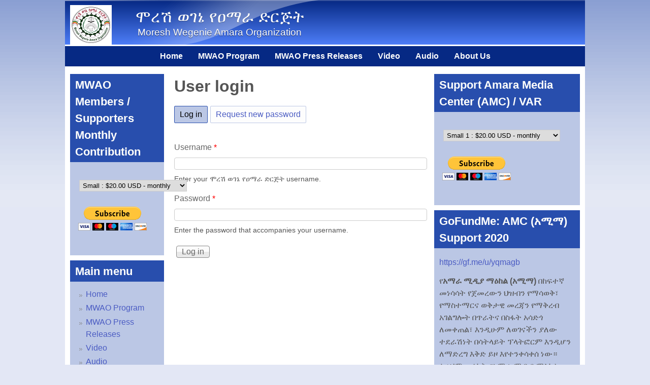

--- FILE ---
content_type: text/html; charset=utf-8
request_url: http://moreshwegenie.org/?q=user/login&destination=node/181%23comment-form
body_size: 7965
content:
<!DOCTYPE html>
<!--[if lt IE 7]><html class="lt-ie9 lt-ie8 lt-ie7" lang="en" dir="ltr"><![endif]-->
<!--[if IE 7]><html class="lt-ie9 lt-ie8" lang="en" dir="ltr"><![endif]-->
<!--[if IE 8]><html class="lt-ie9" lang="en" dir="ltr"><![endif]-->
<!--[if gt IE 8]><!--><html lang="en" dir="ltr" prefix="content: http://purl.org/rss/1.0/modules/content/ dc: http://purl.org/dc/terms/ foaf: http://xmlns.com/foaf/0.1/ og: http://ogp.me/ns# rdfs: http://www.w3.org/2000/01/rdf-schema# sioc: http://rdfs.org/sioc/ns# sioct: http://rdfs.org/sioc/types# skos: http://www.w3.org/2004/02/skos/core# xsd: http://www.w3.org/2001/XMLSchema#"><!--<![endif]-->
<head>
<meta charset="utf-8" />
<meta name="Generator" content="Drupal 7 (http://drupal.org)" />
<link rel="shortcut icon" href="http://www.moreshwegenie.org/sites/default/files/moresh-logo-icon_0.png" type="image/png" />
<meta name="viewport" content="width=device-width, initial-scale=1" />
<meta name="MobileOptimized" content="width" />
<meta name="HandheldFriendly" content="1" />
<meta name="apple-mobile-web-app-capable" content="yes" />
<title>User login | ሞረሽ ወገኔ የዐማራ ድርጅት </title>
<style media="all">
@import url("http://www.moreshwegenie.org/modules/system/system.base.css?rfcpae");
@import url("http://www.moreshwegenie.org/modules/system/system.menus.css?rfcpae");
@import url("http://www.moreshwegenie.org/modules/system/system.messages.css?rfcpae");
@import url("http://www.moreshwegenie.org/modules/system/system.theme.css?rfcpae");
</style>
<style media="all">
@import url("http://www.moreshwegenie.org/modules/comment/comment.css?rfcpae");
@import url("http://www.moreshwegenie.org/modules/field/theme/field.css?rfcpae");
@import url("http://www.moreshwegenie.org/sites/all/modules/fitvids/fitvids.css?rfcpae");
@import url("http://www.moreshwegenie.org/modules/node/node.css?rfcpae");
@import url("http://www.moreshwegenie.org/modules/search/search.css?rfcpae");
@import url("http://www.moreshwegenie.org/modules/user/user.css?rfcpae");
@import url("http://www.moreshwegenie.org/sites/all/modules/views/css/views.css?rfcpae");
@import url("http://www.moreshwegenie.org/sites/all/modules/ckeditor/css/ckeditor.css?rfcpae");
</style>
<style media="all">
@import url("http://www.moreshwegenie.org/sites/all/modules/ctools/css/ctools.css?rfcpae");
@import url("http://www.moreshwegenie.org/sites/all/modules/panels/css/panels.css?rfcpae");
@import url("http://www.moreshwegenie.org/sites/all/modules/video/css/video.css?rfcpae");
@import url("http://www.moreshwegenie.org/sites/all/modules/flexslider/assets/css/flexslider_img.css?rfcpae");
@import url("http://www.moreshwegenie.org/sites/all/libraries/flexslider/flexslider.css?rfcpae");
@import url("http://www.moreshwegenie.org/sites/all/libraries/superfish/css/superfish.css?rfcpae");
@import url("http://www.moreshwegenie.org/sites/all/libraries/superfish/css/superfish-smallscreen.css?rfcpae");
</style>
<style media="screen">
@import url("http://www.moreshwegenie.org/sites/all/themes/adaptivetheme/at_core/css/at.settings.style.headings.css?rfcpae");
@import url("http://www.moreshwegenie.org/sites/all/themes/adaptivetheme/at_core/css/at.settings.style.image.css?rfcpae");
@import url("http://www.moreshwegenie.org/sites/all/themes/adaptivetheme/at_core/css/at.layout.css?rfcpae");
</style>
<style media="all">
@import url("http://www.moreshwegenie.org/sites/default/files/color/pixture_reloaded-4b4ae7c1/colors.css?rfcpae");
@import url("http://www.moreshwegenie.org/sites/all/themes/pixture_reloaded/css/pixture_reloaded.css?rfcpae");
@import url("http://www.moreshwegenie.org/sites/all/themes/pixture_reloaded/css/pixture_reloaded.settings.style.css?rfcpae");
</style>
<link rel="stylesheet" href="http://www.moreshwegenie.org/sites/default/files/adaptivetheme/pixture_reloaded_files/pixture_reloaded.responsive.layout.css?rfcpae" media="only screen" />
<style media="screen">
@import url("http://www.moreshwegenie.org/sites/default/files/adaptivetheme/pixture_reloaded_files/pixture_reloaded.fonts.css?rfcpae");
</style>
<link rel="stylesheet" href="http://www.moreshwegenie.org/sites/all/themes/pixture_reloaded/css/responsive.smartphone.portrait.css?rfcpae" media="only screen and (max-width:320px)" />
<link rel="stylesheet" href="http://www.moreshwegenie.org/sites/all/themes/pixture_reloaded/css/responsive.smartphone.landscape.css?rfcpae" media="only screen and (min-width:321px) and (max-width:480px)" />
<link rel="stylesheet" href="http://www.moreshwegenie.org/sites/all/themes/pixture_reloaded/css/responsive.tablet.portrait.css?rfcpae" media="only screen and (min-width:481px) and (max-width:768px)" />
<link rel="stylesheet" href="http://www.moreshwegenie.org/sites/all/themes/pixture_reloaded/css/responsive.tablet.landscape.css?rfcpae" media="only screen and (min-width:769px) and (max-width:1024px)" />
<link rel="stylesheet" href="http://www.moreshwegenie.org/sites/all/themes/pixture_reloaded/css/responsive.desktop.css?rfcpae" media="only screen and (min-width:1025px)" />

<!--[if lt IE 9]>
<style media="screen">
@import url("http://www.moreshwegenie.org/sites/default/files/adaptivetheme/pixture_reloaded_files/pixture_reloaded.lt-ie9.layout.css?rfcpae");
</style>
<![endif]-->
<script src="http://www.moreshwegenie.org/sites/default/files/js/js_1YUO48SOHX1k3GgnVOQrjRyQCrVUmEY-O2lsksqjPSI.js"></script>
<script src="http://www.moreshwegenie.org/sites/default/files/js/js_ptR1ZjZnexk8gj2Q9mIgM2M_6ztR4ckK-i_6gzFmlNM.js"></script>
<script src="http://www.moreshwegenie.org/sites/default/files/js/js_hO33gE3Bo2wpQ6clRqrHxA8jwHMkaERCFJJZdbR-9AI.js"></script>
<script>
jQuery.extend(Drupal.settings, {"basePath":"\/","pathPrefix":"","setHasJsCookie":0,"ajaxPageState":{"theme":"pixture_reloaded","theme_token":"lbyrYuLLA8VfPjoRpJxlSuUgJL4Z7YzMl1QxaiMYfGE","js":{"sites\/all\/modules\/flexslider\/assets\/js\/flexslider.load.js":1,"misc\/jquery.js":1,"misc\/jquery-extend-3.4.0.js":1,"misc\/jquery-html-prefilter-3.5.0-backport.js":1,"misc\/jquery.once.js":1,"misc\/drupal.js":1,"sites\/all\/libraries\/fitvids\/jquery.fitvids.js":1,"sites\/all\/modules\/fitvids\/fitvids.js":1,"sites\/all\/modules\/video\/js\/video.js":1,"sites\/all\/libraries\/flexslider\/jquery.flexslider-min.js":1,"sites\/all\/libraries\/superfish\/jquery.hoverIntent.minified.js":1,"sites\/all\/libraries\/superfish\/sfsmallscreen.js":1,"sites\/all\/libraries\/superfish\/supposition.js":1,"sites\/all\/libraries\/superfish\/superfish.js":1,"sites\/all\/libraries\/superfish\/supersubs.js":1,"sites\/all\/modules\/superfish\/superfish.js":1},"css":{"modules\/system\/system.base.css":1,"modules\/system\/system.menus.css":1,"modules\/system\/system.messages.css":1,"modules\/system\/system.theme.css":1,"modules\/comment\/comment.css":1,"modules\/field\/theme\/field.css":1,"sites\/all\/modules\/fitvids\/fitvids.css":1,"modules\/node\/node.css":1,"modules\/search\/search.css":1,"modules\/user\/user.css":1,"sites\/all\/modules\/views\/css\/views.css":1,"sites\/all\/modules\/ckeditor\/css\/ckeditor.css":1,"sites\/all\/modules\/ctools\/css\/ctools.css":1,"sites\/all\/modules\/panels\/css\/panels.css":1,"sites\/all\/modules\/video\/css\/video.css":1,"sites\/all\/modules\/flexslider\/assets\/css\/flexslider_img.css":1,"sites\/all\/libraries\/flexslider\/flexslider.css":1,"sites\/all\/libraries\/superfish\/css\/superfish.css":1,"sites\/all\/libraries\/superfish\/css\/superfish-smallscreen.css":1,"sites\/all\/themes\/adaptivetheme\/at_core\/css\/at.settings.style.headings.css":1,"sites\/all\/themes\/adaptivetheme\/at_core\/css\/at.settings.style.image.css":1,"sites\/all\/themes\/adaptivetheme\/at_core\/css\/at.layout.css":1,"sites\/all\/themes\/pixture_reloaded\/color\/colors.css":1,"sites\/all\/themes\/pixture_reloaded\/css\/pixture_reloaded.css":1,"sites\/all\/themes\/pixture_reloaded\/css\/pixture_reloaded.settings.style.css":1,"public:\/\/adaptivetheme\/pixture_reloaded_files\/pixture_reloaded.responsive.layout.css":1,"public:\/\/adaptivetheme\/pixture_reloaded_files\/pixture_reloaded.fonts.css":1,"sites\/all\/themes\/pixture_reloaded\/css\/responsive.smartphone.portrait.css":1,"sites\/all\/themes\/pixture_reloaded\/css\/responsive.smartphone.landscape.css":1,"sites\/all\/themes\/pixture_reloaded\/css\/responsive.tablet.portrait.css":1,"sites\/all\/themes\/pixture_reloaded\/css\/responsive.tablet.landscape.css":1,"sites\/all\/themes\/pixture_reloaded\/css\/responsive.desktop.css":1,"public:\/\/adaptivetheme\/pixture_reloaded_files\/pixture_reloaded.lt-ie9.layout.css":1}},"flexslider":{"optionsets":{"default":{"namespace":"flex-","selector":".slides \u003E li","easing":"swing","direction":"horizontal","reverse":false,"smoothHeight":false,"startAt":0,"animationSpeed":600,"initDelay":0,"useCSS":true,"touch":true,"video":false,"keyboard":true,"multipleKeyboard":false,"mousewheel":false,"controlsContainer":".flex-control-nav-container","sync":"","asNavFor":"","itemWidth":0,"itemMargin":0,"minItems":0,"maxItems":0,"move":0,"animation":"fade","slideshow":true,"slideshowSpeed":7000,"directionNav":true,"controlNav":true,"prevText":"Previous","nextText":"Next","pausePlay":false,"pauseText":"Pause","playText":"Play","randomize":false,"thumbCaptions":false,"thumbCaptionsBoth":false,"animationLoop":true,"pauseOnAction":true,"pauseOnHover":false,"manualControls":""}},"instances":{"flexslider-1":"default"}},"fitvids":{"custom_domains":[],"selectors":["body"],"simplifymarkup":true},"urlIsAjaxTrusted":{"\/?q=search\/node":true,"\/?q=user\/login\u0026destination=node\/181%23comment-form":true},"superfish":{"1":{"id":"1","sf":{"animation":{"opacity":"show"},"speed":"fast"},"plugins":{"smallscreen":{"mode":"window_width","breakpointUnit":"px","title":"Main menu"},"supposition":true,"supersubs":true}}},"adaptivetheme":{"pixture_reloaded":{"layout_settings":{"bigscreen":"three-col-grail","tablet_landscape":"three-col-grail","tablet_portrait":"one-col-vert","smalltouch_landscape":"one-col-vert","smalltouch_portrait":"one-col-stack"},"media_query_settings":{"bigscreen":"only screen and (min-width:1025px)","tablet_landscape":"only screen and (min-width:769px) and (max-width:1024px)","tablet_portrait":"only screen and (min-width:481px) and (max-width:768px)","smalltouch_landscape":"only screen and (min-width:321px) and (max-width:480px)","smalltouch_portrait":"only screen and (max-width:320px)"}}}});
</script>
<!--[if lt IE 9]>
<script src="http://www.moreshwegenie.org/sites/all/themes/adaptivetheme/at_core/scripts/html5.js?rfcpae"></script>
<![endif]-->
</head>
<body class="html not-front not-logged-in two-sidebars page-user page-user-login atr-7.x-3.x atv-7.x-3.1 lang-en site-name-ሞረሽ-ወገኔ-የዐማራ-ድርጅት- section-user color-scheme-deepblue pixture-reloaded bs-n bb-n mb-ad mbp-c rc-0">
  <div id="skip-link" class="nocontent">
    <a href="#main-content" class="element-invisible element-focusable">Skip to main content</a>
  </div>
    <div class="texture-overlay">
  <div id="page" class="container page snc-n snw-n sna-c sns-l ssc-n ssw-n ssa-c sss-d btc-n btw-b bta-l bts-n ntc-n ntw-b nta-l nts-n ctc-n ctw-b cta-l cts-n ptc-n ptw-b pta-l pts-n">

    <header  id="header" class="clearfix" role="banner">
      <div class="header-inner clearfix">

                  <!-- start: Branding -->
          <div  id="branding" class="branding-elements clearfix">

                          <div id="logo">
                <a href="/"><img class="site-logo" typeof="foaf:Image" src="http://www.moreshwegenie.org/sites/default/files/moresh-logo-small_6.png" alt="ሞረሽ ወገኔ የዐማራ ድርጅት " /></a>              </div>
            
                          <!-- start: Site name and Slogan hgroup -->
              <div  class="h-group" id="name-and-slogan">

                                  <h1 id="site-name"><a href="/" title="Home page">ሞረሽ ወገኔ የዐማራ ድርጅት </a></h1>
                
                                  <p  id="site-slogan">Moresh Wegenie Amara Organization</p>
                
              </div><!-- /end #name-and-slogan -->
            
          </div><!-- /end #branding -->
        
        
      </div>

    </header> <!-- /header -->

    <div id="menu-bar" class="nav clearfix"><nav id="block-superfish-1" class="block block-superfish menu-wrapper menu-bar-wrapper clearfix odd first last block-count-1 block-region-menu-bar block-1" >  
      <h2 class="element-invisible block-title">Main menu</h2>
  
  <ul  id="superfish-1" class="menu sf-menu sf-main-menu sf-horizontal sf-style-none sf-total-items-6 sf-parent-items-0 sf-single-items-6"><li id="menu-198-1" class="first odd sf-item-1 sf-depth-1 sf-no-children"><a href="/" class="sf-depth-1">Home</a></li><li id="menu-1393-1" class="middle even sf-item-2 sf-depth-1 sf-no-children"><a href="/?q=node/21" class="sf-depth-1">MWAO Program</a></li><li id="menu-1392-1" class="middle odd sf-item-3 sf-depth-1 sf-no-children"><a href="/?q=mwao-press-releases" title="" class="sf-depth-1">MWAO Press Releases</a></li><li id="menu-1390-1" class="middle even sf-item-4 sf-depth-1 sf-no-children"><a href="/?q=videos" title="" class="sf-depth-1">Video</a></li><li id="menu-1389-1" class="middle odd sf-item-5 sf-depth-1 sf-no-children"><a href="/?q=audios" title="" class="sf-depth-1">Audio</a></li><li id="menu-1037-1" class="last even sf-item-6 sf-depth-1 sf-no-children"><a href="/?q=node/10" class="sf-depth-1">About Us</a></li></ul>
  </nav></div>
    <!-- Messages and Help -->
        
    <!-- Breadcrumbs -->
    
    
    <!-- Three column 3x33 Gpanel -->
    
    <div id="columns">
      <div class="columns-inner clearfix">

        <div id="content-column">
          <div class="content-inner">

            
            <section id="main-content" role="main">

                                            <header  id="main-content-header" class="clearfix">

                                      <h1 id="page-title">User login</h1>
                  
                                      <div id="tasks" class="clearfix">

                                              <ul class="tabs primary clearfix"><li class="active"><a href="/?q=user" class="active">Log in<span class="element-invisible">(active tab)</span></a></li>
<li><a href="/?q=user/password">Request new password</a></li>
</ul>
                      
                      
                      
                    </div>
                  
                </header>
                            
                              <div id="content">
                  <div id="block-system-main" class="block block-system no-title odd first last block-count-2 block-region-content block-main" >  
  
  <form action="/?q=user/login&amp;destination=node/181%23comment-form" method="post" id="user-login" accept-charset="UTF-8"><div><div class="form-item form-type-textfield form-item-name">
  <label for="edit-name">Username <span class="form-required" title="This field is required.">*</span></label>
 <input type="text" id="edit-name" name="name" value="" size="60" maxlength="60" class="form-text required" />
<div class="description">Enter your ሞረሽ ወገኔ የዐማራ ድርጅት  username.</div>
</div>
<div class="form-item form-type-password form-item-pass">
  <label for="edit-pass">Password <span class="form-required" title="This field is required.">*</span></label>
 <input type="password" id="edit-pass" name="pass" size="60" maxlength="128" class="form-text required" />
<div class="description">Enter the password that accompanies your username.</div>
</div>
<input type="hidden" name="form_build_id" value="form-Xiv2LC2bNbFRizCbYymYQ6lMMkDHg83dk8SbkC562Do" />
<input type="hidden" name="form_id" value="user_login" />
<div class="form-actions form-wrapper" id="edit-actions"><input type="submit" id="edit-submit" name="op" value="Log in" class="form-submit" /></div></div></form>
  </div>                </div>
              
              <!-- Feed icons (RSS, Atom icons etc -->
              
            </section> <!-- /main-content -->

            
          </div>
        </div> <!-- /content-column -->

        <div class="region region-sidebar-first sidebar"><div class="region-inner clearfix"><section id="block-block-4" class="block block-block odd first block-count-3 block-region-sidebar-first block-4" ><div class="block-inner clearfix">  
      <h2 class="block-title">MWAO Members / Supporters Monthly Contribution</h2>
  
  <div class="block-content content"><form action="https://www.paypal.com/cgi-bin/webscr" method="post" target="_top">
<input type="hidden" name="cmd" value="_s-xclick">
<input type="hidden" name="hosted_button_id" value="4HYSS7DV7S2NU">
<table>
<tr><td><input type="hidden" name="on0" value=""></td></tr><tr><td><select name="os0">
	<option value="Small">Small : $20.00 USD - monthly</option>
	<option value="Medium">Medium : $30.00 USD - monthly</option>
	<option value="Large">Large : $40.00 USD - monthly</option>
</select> </td></tr>
</table>
<input type="hidden" name="currency_code" value="USD">
<input type="image" src="https://www.paypalobjects.com/en_US/i/btn/btn_subscribeCC_LG.gif" border="0" name="submit" alt="PayPal - The safer, easier way to pay online!">
<img alt="" border="0" src="https://www.paypalobjects.com/en_US/i/scr/pixel.gif" width="1" height="1">
</form>
</div>
  </div></section><nav id="block-system-main-menu" class="block block-system block-menu even last block-count-4 block-region-sidebar-first block-main-menu"  role="navigation"><div class="block-inner clearfix">  
      <h2 class="block-title">Main menu</h2>
  
  <div class="block-content content"><ul class="menu clearfix"><li class="first leaf menu-depth-1 menu-item-198"><a href="/">Home</a></li><li class="leaf menu-depth-1 menu-item-1393"><a href="/?q=node/21">MWAO Program</a></li><li class="leaf menu-depth-1 menu-item-1392"><a href="/?q=mwao-press-releases" title="">MWAO Press Releases</a></li><li class="leaf menu-depth-1 menu-item-1390"><a href="/?q=videos" title="">Video</a></li><li class="leaf menu-depth-1 menu-item-1389"><a href="/?q=audios" title="">Audio</a></li><li class="last leaf menu-depth-1 menu-item-1037"><a href="/?q=node/10">About Us</a></li></ul></div>
  </div></nav></div></div>        <div class="region region-sidebar-second sidebar"><div class="region-inner clearfix"><section id="block-block-1" class="block block-block odd first block-count-5 block-region-sidebar-second block-1" ><div class="block-inner clearfix">  
      <h2 class="block-title">Support Amara Media Center (AMC) / VAR</h2>
  
  <div class="block-content content"><form action="https://www.paypal.com/cgi-bin/webscr" method="post" target="_top">
<input type="hidden" name="cmd" value="_s-xclick">
<input type="hidden" name="hosted_button_id" value="FB3D588B3889A">
<table>
<tr><td><input type="hidden" name="on0" value=""></td></tr><tr><td><select name="os0">
	<option value="Small 1">Small 1 : $20.00 USD - monthly</option>
	<option value="Small 2">Small 2 : $30.00 USD - monthly</option>
	<option value="Small 3">Small 3 : $40.00 USD - monthly</option>
	<option value="Medium 1">Medium 1 : $50.00 USD - monthly</option>
	<option value="Medium 2">Medium 2 : $75.00 USD - monthly</option>
	<option value="Medium 3">Medium 3 : $100.00 USD - monthly</option>
	<option value="Large 1">Large 1 : $150.00 USD - monthly</option>
	<option value="Large 2">Large 2 : $200.00 USD - monthly</option>
	<option value="Large 3">Large 3 : $300.00 USD - monthly</option>
	<option value="Diamond">Diamond : $500.00 USD - monthly</option>
</select> </td></tr>
</table>
<input type="hidden" name="currency_code" value="USD">
<input type="image" src="https://www.paypalobjects.com/en_US/i/btn/btn_subscribeCC_LG.gif" border="0" name="submit" alt="PayPal - The safer, easier way to pay online!">
<img alt="" border="0" src="https://www.paypalobjects.com/en_US/i/scr/pixel.gif" width="1" height="1">
</form>
</div>
  </div></section><section id="block-block-5" class="block block-block even block-count-6 block-region-sidebar-second block-5" ><div class="block-inner clearfix">  
      <h2 class="block-title">GoFundMe: AMC (አሚማ) Support 2020</h2>
  
  <div class="block-content content"><p><a href="https://gf.me/u/yqmagb">https://gf.me/u/yqmagb</a></p>
<p>የ<strong>አማራ ሚዲያ ማዕከል (አሚማ)</strong> በከፍተኛ መነሳሳት የጀመረውን ህዝብን የማሳወቅ፣ የማስተማርና ወቅታዊ መረጃን የማቅረብ አገልግሎት በጥራትና በስፋት አሳድጎ ለመቀጠል፣ እንዲሁም ለወገናችን ያለው ተደራሽነት በሳትላይት ፕላትፎርም እንዲሆን ለማድረግ እቅድ ይዞ እየተንቀሳቀሰ ነው። ለዚህም መሳካት የአማራ ሚዲያ ማእከል የእርስዎን ድጋፍ ይፈልጋል። ይህን የአማራ ተቋም ለማጠንከር ሁሉም ኢትዮጵያዊ ሊደግፈው ይገባል ብለን እናምናለን።</p>
<p>የአሚማ አቋም:</p>
<p>- ማንነትና ታሪኩን አውቆ፣ የሚኖርበትን ሁኔታ በትክክል ማየትና መረዳት የሚችል ማህበረሰብ ማህበራዊ፣ የዛሬና መጻኢ ፖለቲካዊ፣ ኢኮኖሚያዊና ማህበራዊ፣ ጥቅሙን  ማስከበር ይችላል።</p>
<p>- የአማራ ሚዲያ ማዕከል (አሚማ) በመላው ኢትዮጵያ የሚኖረውን አማራ ወገናችንን አንድነቱን ጠብቆ ተናቦ ማንነቱን፣ ህልውናውንንና የተፈጥሮ መብቱን አስከብሮ፤ አማራ በረጅም ታሪኩ የገነባቸውን የአንድነትና የአቃፊነት እሴቶቹን ተጠቅሞ ከለሎች ወገኖቹ ጋር በመተባበር ሰላም፣ ፍት ህ፣ ዲሞክራሲ ይሰፈነባት ሀገር እንዲገነባ ለማገዝ በቁርጠኝነት እየሰራ የሚገኝ የሚዲያ ተቋም ነው።</p>
<p>- አማራ ሚዲያ ማዕከል ሁሉም ኢትዮጵያውያን አንድነታቸውንና የረጅም ጊዜ ያዳበሩትን አብሮነታቸውን መሰረት አድርገው ሰላም፣ ፍት ህ፣ እኩልነት ከዳር እሰከዳር የሰፈነባት ጠንካራ ኢትዮጵያን አንዲገነቡ የራሱን አስተዋጽኦ አያደረገ ይገኛል። </p>
</div>
  </div></section><section id="block-views-homepage-slideshow-block" class="block block-views odd block-count-7 block-region-sidebar-second block-homepage-slideshow-block" ><div class="block-inner clearfix">  
      <h2 class="block-title">Topics in Focus</h2>
  
  <div class="block-content content"><div class="view view-homepage-slideshow view-id-homepage_slideshow view-display-id-block view-dom-id-215022c7dd328b5a95771486c905623a">
        
  
  
      <div class="view-content">
      <div  id="flexslider-1" class="flexslider optionset-default">
  <ul class="slides"><li>  
  <div class="views-field views-field-field-web-video">        <div class="field-content">
<div class="embedded-video">
  <div class="player">
    <iframe class="" width="640" height="360" src="//www.youtube.com/embed/Pcqgmcg6tQk?width%3D640%26amp%3Bheight%3D360%26amp%3Bautoplay%3D0%26amp%3Bvq%3Dlarge%26amp%3Brel%3D0%26amp%3Bcontrols%3D1%26amp%3Bautohide%3D2%26amp%3Bshowinfo%3D1%26amp%3Bmodestbranding%3D0%26amp%3Btheme%3Ddark%26amp%3Biv_load_policy%3D1%26amp%3Bwmode%3Dopaque" frameborder="0" allowfullscreen></iframe>  </div>
</div>
</div>  </div>  
  <div class="views-field views-field-title">        <span class="field-content"><a href="/?q=node/186">በተወሰደው እርምጃ ፋኖዎችና ሲቪሎች ተገድለዋ&#039;ል- ከጎንደር ማክሰኝት ፋኖዎች ጋር የተደረገ ቆይታ</a></span>  </div>  
  <div class="views-field views-field-path">        <span class="field-content"><a href="/?q=node/186">Access Full Content /a></span>  </div></li>
<li>  
  <div class="views-field views-field-field-web-video">        <div class="field-content">
<div class="embedded-video">
  <div class="player">
    <iframe class="" src="//www.facebook.com/video/embed?video_id=1761982847255565" width="640" height="360"></iframe>   </div>
</div>
</div>  </div>  
  <div class="views-field views-field-title">        <span class="field-content"><a href="/?q=node/182">ኢትዮጵያ! </a></span>  </div>  
  <div class="views-field views-field-path">        <span class="field-content"><a href="/?q=node/182">Access Full Content /a></span>  </div></li>
<li>  
  <div class="views-field views-field-field-web-video">        <div class="field-content">
<div class="embedded-video">
  <div class="player">
    <iframe class="" width="640" height="360" src="//www.youtube.com/embed/McwgtS6gK94?width%3D640%26amp%3Bheight%3D360%26amp%3Bautoplay%3D0%26amp%3Bvq%3Dlarge%26amp%3Brel%3D0%26amp%3Bcontrols%3D1%26amp%3Bautohide%3D2%26amp%3Bshowinfo%3D1%26amp%3Bmodestbranding%3D0%26amp%3Btheme%3Ddark%26amp%3Biv_load_policy%3D1%26amp%3Bwmode%3Dopaque" frameborder="0" allowfullscreen></iframe>  </div>
</div>
</div>  </div>  
  <div class="views-field views-field-title">        <span class="field-content"><a href="/?q=node/181">በዘመናዊት ኢትዮጵያ ታሪክ ወራሪዋ  ማነው ፤ ተወራሪዎቹስ ? </a></span>  </div>  
  <div class="views-field views-field-path">        <span class="field-content"><a href="/?q=node/181">Access Full Content /a></span>  </div></li>
<li>  
  <div class="views-field views-field-field-web-video">        <div class="field-content">
<div class="embedded-video">
  <div class="player">
    <iframe class="" width="640" height="360" src="//www.youtube.com/embed/rsDhKVwr0OM?width%3D640%26amp%3Bheight%3D360%26amp%3Bautoplay%3D0%26amp%3Bvq%3Dlarge%26amp%3Brel%3D0%26amp%3Bcontrols%3D1%26amp%3Bautohide%3D2%26amp%3Bshowinfo%3D1%26amp%3Bmodestbranding%3D0%26amp%3Btheme%3Ddark%26amp%3Biv_load_policy%3D1%26amp%3Bwmode%3Dopaque" frameborder="0" allowfullscreen></iframe>  </div>
</div>
</div>  </div>  
  <div class="views-field views-field-title">        <span class="field-content"><a href="/?q=node/180">Voice of Amara Radio  ጊዜ – 10 Jun 2018</a></span>  </div>  
  <div class="views-field views-field-path">        <span class="field-content"><a href="/?q=node/180">Access Full Content /a></span>  </div></li>
<li>  
  <div class="views-field views-field-field-web-video">        <div class="field-content">
<div class="embedded-video">
  <div class="player">
    <iframe class="" width="640" height="360" src="//www.youtube.com/embed/FkUmt5_kHtA?width%3D640%26amp%3Bheight%3D360%26amp%3Bautoplay%3D0%26amp%3Bvq%3Dlarge%26amp%3Brel%3D0%26amp%3Bcontrols%3D1%26amp%3Bautohide%3D2%26amp%3Bshowinfo%3D1%26amp%3Bmodestbranding%3D0%26amp%3Btheme%3Ddark%26amp%3Biv_load_policy%3D1%26amp%3Bwmode%3Dopaque" frameborder="0" allowfullscreen></iframe>  </div>
</div>
</div>  </div>  
  <div class="views-field views-field-title">        <span class="field-content"><a href="/?q=node/179">Voice of Amara Radio – 09 Jun 2018</a></span>  </div>  
  <div class="views-field views-field-path">        <span class="field-content"><a href="/?q=node/179">Access Full Content /a></span>  </div></li>
<li>  
  <div class="views-field views-field-field-web-video">        <div class="field-content">
<div class="embedded-video">
  <div class="player">
    <iframe class="" width="640" height="360" src="//www.youtube.com/embed/KX-DBIa8Ivw?width%3D640%26amp%3Bheight%3D360%26amp%3Bautoplay%3D0%26amp%3Bvq%3Dlarge%26amp%3Brel%3D0%26amp%3Bcontrols%3D1%26amp%3Bautohide%3D2%26amp%3Bshowinfo%3D1%26amp%3Bmodestbranding%3D0%26amp%3Btheme%3Ddark%26amp%3Biv_load_policy%3D1%26amp%3Bwmode%3Dopaque" frameborder="0" allowfullscreen></iframe>  </div>
</div>
</div>  </div>  
  <div class="views-field views-field-title">        <span class="field-content"><a href="/?q=node/177">Voice of Amara Radio - 28 Oct 2017</a></span>  </div>  
  <div class="views-field views-field-path">        <span class="field-content"><a href="/?q=node/177">Access Full Content /a></span>  </div></li>
<li>  
  <div class="views-field views-field-field-media">        <div class="field-content"><div class="pdfpreview pdfpreview-field_media" id="pdfpreview-191"> <span class="pdfpreview-image-wrapper"><img typeof="foaf:Image" class="image-style-asn-thumbnail" src="http://www.moreshwegenie.org/?q=sites/default/files/styles/asn_thumbnail/public/pdfpreview/7fb04b320406167a2f3f1eb9bf0bd7c2.jpg&amp;itok=JRJS6wNQ" width="320" height="180" alt="" /></span> </div></div>  </div>  
  <div class="views-field views-field-title">        <span class="field-content"><a href="/?q=node/176">«ባልበላው ጭሬ አፈሰዋለሁ!» ዐኅኢአድ</a></span>  </div>  
  <div class="views-field views-field-path">        <span class="field-content"><a href="/?q=node/176">Access Full Content /a></span>  </div></li>
<li>  
  <div class="views-field views-field-field-web-video">        <div class="field-content">
<div class="embedded-video">
  <div class="player">
    <iframe class="" width="640" height="360" src="//www.youtube.com/embed/_Pjcfc40Yg8?width%3D640%26amp%3Bheight%3D360%26amp%3Bautoplay%3D0%26amp%3Bvq%3Dlarge%26amp%3Brel%3D0%26amp%3Bcontrols%3D1%26amp%3Bautohide%3D2%26amp%3Bshowinfo%3D1%26amp%3Bmodestbranding%3D0%26amp%3Btheme%3Ddark%26amp%3Biv_load_policy%3D1%26amp%3Bwmode%3Dopaque" frameborder="0" allowfullscreen></iframe>  </div>
</div>
</div>  </div>  
  <div class="views-field views-field-title">        <span class="field-content"><a href="/?q=node/175">የኪነጥበብ ዝግጅት.</a></span>  </div>  
  <div class="views-field views-field-path">        <span class="field-content"><a href="/?q=node/175">Access Full Content /a></span>  </div></li>
<li>  
  <div class="views-field views-field-field-web-video">        <div class="field-content">
<div class="embedded-video">
  <div class="player">
    <iframe class="" width="640" height="360" src="//www.youtube.com/embed/4S2QNNDDJQs?width%3D640%26amp%3Bheight%3D360%26amp%3Bautoplay%3D0%26amp%3Bvq%3Dlarge%26amp%3Brel%3D0%26amp%3Bcontrols%3D1%26amp%3Bautohide%3D2%26amp%3Bshowinfo%3D1%26amp%3Bmodestbranding%3D0%26amp%3Btheme%3Ddark%26amp%3Biv_load_policy%3D1%26amp%3Bwmode%3Dopaque" frameborder="0" allowfullscreen></iframe>  </div>
</div>
</div>  </div>  
  <div class="views-field views-field-title">        <span class="field-content"><a href="/?q=node/174">Our NEWest Program - ጊዜ የኪነጥበብ ዝግጅት.  </a></span>  </div>  
  <div class="views-field views-field-path">        <span class="field-content"><a href="/?q=node/174">Access Full Content /a></span>  </div></li>
<li>  
  <div class="views-field views-field-field-media">        <div class="field-content"><div class="pdfpreview pdfpreview-field_media" id="pdfpreview-185"> <span class="pdfpreview-image-wrapper"><img typeof="foaf:Image" class="image-style-asn-thumbnail" src="http://www.moreshwegenie.org/?q=sites/default/files/styles/asn_thumbnail/public/pdfpreview/e0504ed54d8dbc20be812d9d8f3e32ac.jpg&amp;itok=NCzkJ9h8" width="320" height="180" alt="" /></span> </div></div>  </div>  
  <div class="views-field views-field-title">        <span class="field-content"><a href="/?q=node/172">የዐማራ ኅልውና ለኢትዮጵያ አንድነት ድርጅት     ቅጽ ፪ ቁጥር ፩                                                                                  ቅዳሜ መስከረም ፮ ቀን ፪ሺ፲ዓ.ም.    ግድያ፣ ሥቃይና መፈናቀል በእኛ ይቁም!   </a></span>  </div>  
  <div class="views-field views-field-path">        <span class="field-content"><a href="/?q=node/172">Access Full Content /a></span>  </div></li>
</ul></div>
    </div>
  
  
  
  
  
  
</div></div>
  </div></section><section id="block-block-3" class="block block-block even last block-count-8 block-region-sidebar-second block-3" ><div class="block-inner clearfix">  
      <h2 class="block-title">Listen VAR programs with Android App</h2>
  
  <div class="block-content content"><a target="_blank" style="border:none;" href="https://play.google.com/store/apps/details?id=com.audionowdigital.player.amararadio&hl=" title="Click here to go to download page."><img style="border:none;" src="/sites/default/files/multimedia/AmaraWEb.png"></a></div>
  </div></section></div></div>
      </div>
    </div> <!-- /columns -->

    
    <!-- four-4x25 Gpanel -->
    
          <footer  id="footer" class="clearfix" role="contentinfo">
        <div id="footer-inner" class="clearfix">
          <div class="region region-footer"><div class="region-inner clearfix"><div id="block-system-powered-by" class="block block-system no-title odd first last block-count-9 block-region-footer block-powered-by"  role="complementary"><div class="block-inner clearfix">  
  
  <div class="block-content content"><span>Powered by <a href="https://www.drupal.org">Drupal</a></span></div>
  </div></div></div></div>          <p class="attribute-creator"></p>
        </div>
      </footer>
    
  </div> <!-- /page -->
</div> <!-- /texture overlay -->
  <script src="http://www.moreshwegenie.org/sites/default/files/js/js_uTpGZRbRZm_lrt5640lI88hN-6jGIe3E3hxZcagIuss.js"></script>
</body>
<script>'undefined'=== typeof _trfq || (window._trfq = []);'undefined'=== typeof _trfd && (window._trfd=[]),_trfd.push({'tccl.baseHost':'secureserver.net'},{'ap':'cpbh-mt'},{'server':'p3plmcpnl495338'},{'dcenter':'p3'},{'cp_id':'880337'},{'cp_cache':''},{'cp_cl':'8'}) // Monitoring performance to make your website faster. If you want to opt-out, please contact web hosting support.</script><script src='https://img1.wsimg.com/traffic-assets/js/tccl.min.js'></script></html>


--- FILE ---
content_type: text/css
request_url: http://www.moreshwegenie.org/sites/default/files/color/pixture_reloaded-4b4ae7c1/colors.css?rfcpae
body_size: 1790
content:
/**
 * Pixture Reloaded Colors
 */
/* Main Wrappers */
html {
  color: #555555;
  background: #e3e7f5 url(bg-wall.png) repeat-x left top;
}

#page {
  background: #ffffff;
}


/* HTML elements */

fieldset legend,
.form-item label {
  color: #666666;
}

blockquote {
  background: #f7f7f7;
}

/* Lists */

.item-list ul li {
  list-style-image: url(bullet-round.png);
}

.links {
  color: #666666;
}


/* Menus */

li.leaf {
  list-style-image: url(bullet-round.png);
}

li.collapsed {
  list-style-image: url(bullet-sm-arrow-right.png);
}

li.expanded {
  list-style-image: url(bullet-sm-arrow-down.png);
}


/* Links */

a:link,
a:visited,
a:active,
a.active {
  color: #4b5cc3;
}

a:hover,
a:focus {
  color: #6475dc;
}


/* Tables */

tr.odd {
  background: #e3e7f5;
}

tr.even {
  background: #fbf0f6;
}


/* Header */

#header  {
  background: #062984 url(header-tile.png) repeat-x left top;
}

.header-inner {
  background: transparent url(header.png) no-repeat top left;
}

@media only screen and (max-width:320px) {
  #header,
  .header-inner {background: #062984;}
}

@media only screen and (min-width:321px) and (max-width:480px) {
  #header,
  .header-inner  {background: #062984;}
}

@media only screen and (min-width:481px) and (max-width:768px) {
  #header,
  .header-inner  {background: #062984;}
}

#site-slogan {
  color: #fefefe;
}

#site-name a,
.region-header #block-user-login label {
  color: #feffff;
}

#menu-bar,
#primary-menu-bar {
  background-color: #062984;
}

.region-header .form-text,
.region-header .form-submit {
  border-color: #4b5cc3;
}


/* Footer */

#footer {
  background: #181818; /* fallback for browsers that don't support CSS gradients */
  background-image: -webkit-gradient(linear, 0% 0%, 0% 100%, from(#181818), to(#343434));
  background-image: -moz-linear-gradient(-90deg, #181818, #343434);
  -ms-filter: "progid:DXImageTransform.Microsoft.gradient(GradientType=0,startColorstr='#181818', endColorstr='#343434')";
  filter: progid:DXImageTransform.Microsoft.gradient(enabled='true',startColorstr=#181818,endColorstr=#343434,GradientType=0);
}

#footer,
#footer a {
  color: #fffafc;
}

#footer #block-node-recent {
  color: #444444;
}

#footer #block-node-recent a {
  color: #4b5cc3;
}


/* Blocks */

.block-inner {
  background: #bbc7e5;
}
.block-title {
  color: #fffffc;
  background: #284ead;
}


/* Strip backgrounds */

#header-region .block-inner,
#block-system-main .block-inner,
#footer .block-inner,
#footer .block .block-title {
  background: none;
}


/* Poll */

.poll .bar {
  background-color: #e9e9e9;
  border: solid 1px #e9e9e9;
}

.poll .bar .foreground {
  background: #4b5cc3 url(bg-lbar.png) repeat-x center left;
}


/* Articles */

.node .node-title {
  border-bottom: solid 1px #e9e9e9;
}

.node .node-title a:hover {
  color: #515cc1;
}

.node-teaser.node-sticky .node-title {
}

.field-type-image figure {
  border: 1px solid #e9e9e9;
}

#main-content .node-teaser {
  border: 1px solid #e9e9e9;
}

#main-content .node-teaser.node-sticky {
  background: #f7f7f7;
}


/* Comments */

#comments .odd {
  background: #bbc7e5;
}


/* Aggregator */

#aggregator .feed-source {
  background-color: #f7f7f7;
  border: 1px solid #e9e9e9;
}


/* Forum */

#forum thead,
#forum tbody {
  border: none;
}


/* Profile */

#profile .profile {
  border: 1px solid #e9e9e9;
}


/* Administer */

div.admin-panel h3 {
  background: #284ead;
  color: #fffffc;
}


/* Pager */

div.item-list ul.pager li a.active {
  color: #555555;
}

div.item-list ul.pager li {
  border: 1px solid #e9e9e9;
}

div.item-list ul.pager li:hover,
div.item-list ul.pager li:focus {
  border: 1px solid #284ead;
  color: #4b5cc3;
}

div.item-list ul.pager li.pager-current,
div.item-list ul.pager li.pager-current a.active {
  border: 1px solid #284ead;
  color: #4b5cc3;
}


/* Local task tabs */

ul.primary li a {
  background: #fdfdfd;
  border: solid 1px #bbc7e5;
}

ul.primary li a:hover {
  background: #fdfdfd;
  border: solid 1px #284ead;
}

ul.primary li a.active,
ul.primary li.active a {
  border: solid 1px #284ead;
  background: #bbc7e5;
  color: #000000;
}

ul.primary li a.active:hover,
ul.primary li a.active:focus {
  border: solid 1px #284ead;
  background: #bbc7e5;
  color: #000000;
}


/* Menu bar menu */
.at-mt .at-menu-toggle h2 a,
.menu-wrapper li a,
.menu-wrapper li a:hover,
.menu-wrapper li a:focus {
  color: #fffffe;
}

.at-mt .at-menu-toggle h2 {
  background: none;
}


/* Superfish Skin */

ul.sf-menu.sf-style-default li,
ul.sf-menu.sf-navbar.sf-style-default,
ul.sf-menu.sf-horizonal.sf-style-default,
ul.sf-menu.sf-vertical.sf-style-default {
  background: transparent;
}

ul.sf-menu.sf-style-default li li {
  background: #163d6a;
}

ul.sf-menu.sf-style-default li li li {
  background: #163d6a;
}

ul.sf-menu.sf-style-default li:hover,
ul.sf-menu.sf-style-default li.sfHover,
ul.sf-menu.sf-style-default li.active a,
ul.sf-menu.sf-style-default a:focus,
ul.sf-menu.sf-style-default a:hover,
ul.sf-menu.sf-style-default a:active,
ul.sf-menu.sf-navbar.sf-style-default li li {
  background: #284ead;
}

ul.sf-menu.sf-navbar.sf-style-default li ul li ul {
  background-color: transparent;
}


/* .sf-horizontal */

ul.sf-menu.sf-horizontal.sf-style-default a {
  border: 0 !important;
  color: #fffffe !important;
}


/* .sf-navbar */

ul.sf-menu.sf-navbar.sf-style-default li ul {
  background-color: transparent !important;
  width: 100%;
}

ul.sf-menu.sf-navbar.sf-style-default > li > ul > li {
  border-bottom: 1px solid #4b5cc3;
}


/* .sf-vertical */

ul.sf-menu.sf-menu.sf-vertical.sf-style-default a {
  border: 0 !important;
  color: #4b5cc3;
}
ul.sf-menu.sf-vertical.sf-style-default a:hover,
ul.sf-menu.sf-vertical.sf-style-default a:focus,
ul.sf-menu.sf-vertical.sf-style-default ul a,
ul.sf-menu.sf-vertical.sf-style-default ul ul a,
ul.sf-menu.sf-vertical.sf-style-default ul ul ul a,
ul.sf-menu.sf-vertical.sf-style-default ul ul ul ul a {
  color: #fffffe !important;
}


/* Calendar styles */

.calendar-calendar div.date-nav {
  background-color: transparent;
  color: #4b5cc3;
}

.calendar-calendar div.date-nav a,
.calendar-calendar div.date-nav h3 {
  color: #4b5cc3;
}

.calendar-calendar td {
  color: #000000;
}

.calendar-calendar th {
  background-color: #bac7e5;
  color: #4b5cc3;
  border: 1px solid #bac7e5;
}

.calendar-calendar th.days {
  background-color: #fbf0f6;
  color: #4b5cc3;
}

.calendar-calendar tr td.today,
.calendar-calendar tr.odd td.today,
.calendar-calendar tr.even td.today {
  background-color: #bac7e5;
}

.calendar-calendar td.calendar-agenda-hour,
.calendar-calendar td.calendar-agenda-items,
.calendar-calendar td.calendar-agenda-hour {
  border-color: #bac7e5;
}

.view-content .calendar-calendar ul.inline li {
  border: 1px solid #bac7e5;
}

#footer .attribution a {
  color: #ffffff;
  color: rgba(255, 255, 255, 0.5);
}

